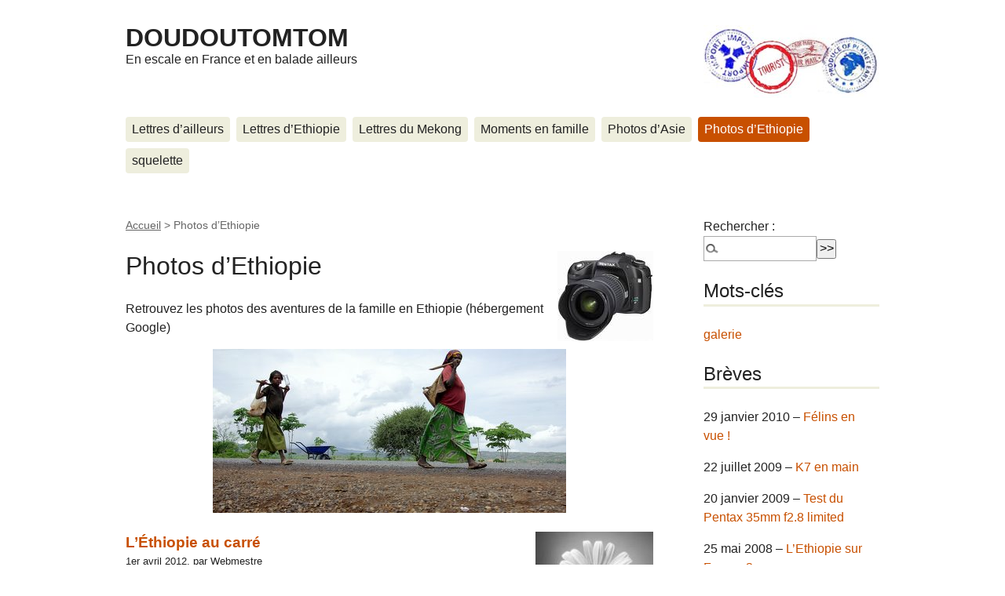

--- FILE ---
content_type: text/html; charset=utf-8
request_url: http://www.doudoutomtom.fr/spip.php?rubrique9
body_size: 4379
content:
<!DOCTYPE html PUBLIC "-//W3C//DTD XHTML 1.0 Transitional//EN" "http://www.w3.org/TR/xhtml1/DTD/xhtml1-transitional.dtd">
<!--[if lt IE 7 ]> <html dir="ltr" lang="fr" xmlns="http://www.w3.org/1999/xhtml" xml:lang="fr" class="ltr fr no-js ie ie6"> <![endif]-->
<!--[if IE 7 ]> <html dir="ltr" lang="fr" xmlns="http://www.w3.org/1999/xhtml" xml:lang="fr" class="ltr fr no-js ie ie7"> <![endif]-->
<!--[if IE 8 ]> <html dir="ltr" lang="fr" xmlns="http://www.w3.org/1999/xhtml" xml:lang="fr" class="ltr fr no-js ie ie8"> <![endif]-->
<!--[if IE 9 ]> <html dir="ltr" lang="fr" xmlns="http://www.w3.org/1999/xhtml" xml:lang="fr" class="ltr fr no-js ie ie9"> <![endif]-->
<!--[if (gt IE 9)|!(IE)]><!--> <html dir="ltr" lang="fr" xmlns="http://www.w3.org/1999/xhtml" xml:lang="fr" class="ltr fr no-js"> <!--<![endif]-->
<head>
	<script type='text/javascript'>/*<![CDATA[*/(function(H){H.className=H.className.replace(/\bno-js\b/,'js')})(document.documentElement);/*]]>*/</script>
	<title>Photos d’Ethiopie - DOUDOUTOMTOM</title>
	<meta name="description" content="Notre s&#233;jour &#201;thiopien en images." />
	<link rel="canonical" href="http://www.doudoutomtom.fr/spip.php?rubrique9" />
	<meta http-equiv="Content-Type" content="text/html; charset=utf-8" />
<meta name="viewport" content="width=device-width, initial-scale=1" />


<link rel="alternate" type="application/rss+xml" title="Syndiquer tout le site" href="spip.php?page=backend" />

   
<link rel="stylesheet" href="squelettes-dist/css/reset.css" type="text/css" />
<link rel="stylesheet" href="squelettes-dist/css/clear.css" type="text/css" />
<link rel="stylesheet" href="squelettes-dist/css/font.css" type="text/css" />
<link rel="stylesheet" href="squelettes-dist/css/links.css" type="text/css" />
<link rel="stylesheet" href="squelettes-dist/css/typo.css" type="text/css" />
<link rel="stylesheet" href="squelettes-dist/css/media.css" type="text/css" />
<link rel="stylesheet" href="squelettes-dist/css/form.css" type="text/css" />

<link rel="stylesheet" href="squelettes-dist/css/layout.css" type="text/css" />


<link rel="stylesheet" href="squelettes-dist/css/spip.css" type="text/css" />
<script type="text/javascript">/* <![CDATA[ */
var box_settings = {tt_img:false,sel_g:".galerie .mediabox",sel_c:".mediabox",trans:"elastic",speed:"200",ssSpeed:"2500",maxW:"90%",maxH:"90%",minW:"400px",minH:"",opa:"0.9",str_ssStart:"Diaporama",str_ssStop:"Arrêter",str_cur:"{current}/{total}",str_prev:"Précédent",str_next:"Suivant",str_close:"Fermer",splash_url:""};
var box_settings_splash_width = "600px";
var box_settings_splash_height = "90%";
var box_settings_iframe = true;
/* ]]> */</script>
<!-- insert_head_css --><link rel="stylesheet" href="plugins-dist/mediabox/colorbox/white-shadow/colorbox.css" type="text/css" media="all" /><link rel='stylesheet' type='text/css' media='all' href='plugins-dist/porte_plume/css/barre_outils.css' />
<link rel='stylesheet' type='text/css' media='all' href='spip.php?page=barre_outils_icones.css' />



<link rel="stylesheet" href="squelettes-dist/css/theme.css" type="text/css" />





<script src="prive/javascript/jquery.js?1473267835" type="text/javascript"></script>

<script src="prive/javascript/jquery.form.js?1473267830" type="text/javascript"></script>

<script src="prive/javascript/jquery.autosave.js?1473267829" type="text/javascript"></script>

<script src="prive/javascript/jquery.placeholder-label.js?1473267830" type="text/javascript"></script>

<script src="prive/javascript/ajaxCallback.js?1473267829" type="text/javascript"></script>

<script src="prive/javascript/jquery.cookie.js?1473267830" type="text/javascript"></script>
<!-- insert_head -->
	<script src="plugins-dist/mediabox/javascript/jquery.colorbox.js?1473267526" type="text/javascript"></script>
	<script src="plugins-dist/mediabox/javascript/spip.mediabox.js?1473267526" type="text/javascript"></script><script type='text/javascript' src='plugins-dist/porte_plume/javascript/jquery.markitup_pour_spip.js'></script>
<script type='text/javascript' src='plugins-dist/porte_plume/javascript/jquery.previsu_spip.js'></script>
<script type='text/javascript' src='spip.php?page=porte_plume_start.js&amp;lang=fr'></script>
<link rel="stylesheet" href="spip.php?page=cfg.css" type="text/css" media="all" />





<meta name="generator" content="SPIP 3.1.1 [22913]" />


<link rel="icon" type="image/x-icon" href="favicon.ico" />
<link rel="shortcut icon" type="image/x-icon" href="favicon.ico" />	
	<link rel="alternate" type="application/rss+xml" title="Syndiquer cette rubrique" href="spip.php?page=backend&amp;id_rubrique=9" />
</head>

<body class="pas_surlignable page_rubrique">
<div class="page">

	<div class="clearfix header">
	<strong class="h1 spip_logo_site"><a rel="start home" href="http://www.doudoutomtom.fr/" title="Accueil"><img class='spip_logo spip_logos' alt="" src="local/cache-vignettes/L224xH93/siteon0-9b058.jpg?1691852018" width='224' height='93' />DOUDOUTOMTOM</a></strong>
	<p id="slogan">En escale en France et en balade ailleurs</p>
</div>	<div class="nav clearfix" id="nav">
	<ul>
		
		<li class="nav-item  first"><a href="spip.php?rubrique21">Lettres d&#8217;ailleurs</a></li>
		
		<li class="nav-item"><a href="spip.php?rubrique7">Lettres d&#8217;Ethiopie</a></li>
		
		<li class="nav-item"><a href="spip.php?rubrique19">Lettres du Mekong</a></li>
		
		<li class="nav-item"><a href="spip.php?rubrique18">Moments en famille</a></li>
		
		<li class="nav-item"><a href="spip.php?rubrique20">Photos d&#8217;Asie</a></li>
		
		<li class="nav-item on"><a href="spip.php?rubrique9">Photos d&#8217;Ethiopie</a></li>
		
		<li class="nav-item  last"><a href="spip.php?rubrique16">squelette</a></li>
		
	</ul>
</div>
	<div class="main">
		
		<div class="wrapper">
		<div class="content" id="content">
			<p class="arbo"><a href="http://www.doudoutomtom.fr/">Accueil</a> &gt; <strong class="on">Photos d’Ethiopie</strong></p><!--.arbo-->
	
			<div class="cartouche">
				<h1 class="surlignable"><img class='spip_logo spip_logos' alt="" src="local/cache-vignettes/L122xH115/rubon9-ce66a.jpg?1354971747" width='122' height='115' /> Photos d&#8217;Ethiopie</h1>
			</div>
	
			<div class="texte surlignable"><p>Retrouvez les photos des aventures de la famille en Ethiopie (hébergement Google)<span class='spip_document_151 spip_documents spip_documents_center'>
<img src='local/cache-vignettes/L450xH209/0804SUD0311-2-94345.jpg?1691857822' width='450' height='209' alt="" /></span></p></div>
	
			
			
			<div class="menu menu_articles">
				<a name='pagination_articles' id='pagination_articles'></a>
				<ul>
					
					<li dir="ltr" class="hentry clearfix text-left">  
						<strong><a href="spip.php?article137"><img class='spip_logo spip_logos' alt="" src="local/cache-vignettes/L150xH150/arton137-9c8b7.jpg?1354966171" width='150' height='150' /> L&#8217;Éthiopie au carré</a></strong>
						<br /><small>1er avril 2012, par  Webmestre</small>
						<div class="introduction entry-content"><p>L’Éthiopie vue du Fuji X10, format carré à la sauce LigthRoom 4.</p></div>
					</li>
					
					<li dir="ltr" class="hentry clearfix text-left">  
						<strong><a href="spip.php?article135"><img class='spip_logo spip_logos' alt="" src="local/cache-vignettes/L136xH96/arton135-77fc8.jpg?1354966171" width='136' height='96' /> Vu du Fuji X10</a></strong>
						<br /><small>3 mars 2012, par  Webmestre</small>
						<div class="introduction entry-content"><p>Après une semaine de prise en main, quelques images faites au Fuji X10 avec un petit de cuisine à la sauce LigthRoom 3. Un appareil joueur assez étonnant&nbsp;! Comme quoi, on peut être, petit, mignon, un brin rétro et proposer des images au top.</p></div>
					</li>
					
					<li dir="ltr" class="hentry clearfix text-left">  
						<strong><a href="spip.php?article134"><img class='spip_logo spip_logos' alt="" src="local/cache-vignettes/L141xH213/arton134-d1a40.jpg?1576776539" width='141' height='213' /> Ethiopie, dernières images du Sud</a></strong>
						<br /><small>29 février 2012, par  Webmestre</small>
						
					</li>
					
					<li dir="ltr" class="hentry clearfix text-left">  
						<strong><a href="spip.php?article126"><img class='spip_logo spip_logos' alt="" src="local/cache-vignettes/L131xH183/arton126-42dd2.jpg?1691857034" width='131' height='183' /> DUBAI NOEL 2011</a></strong>
						<br /><small>28 décembre 2011, par  Webmestre</small>
						<div class="introduction entry-content">
<p>Les images du périple à Dubaï</p>
</div>
					</li>
					
					<li dir="ltr" class="hentry clearfix text-left">  
						<strong><a href="spip.php?article128"><img class='spip_logo spip_logos' alt="" src="local/cache-vignettes/L144xH144/arton128-4294e.jpg?1354971749" width='144' height='144' /> Monts du Balé, Awash et autres balades</a></strong>
						<br /><small>27 décembre 2011, par  Webmestre</small>
						<div class="introduction entry-content"><p>Images du périple d&#8217;octobre - novembre 2011</p></div>
					</li>
					
					<li dir="ltr" class="hentry clearfix text-left">  
						<strong><a href="spip.php?article122"><img class='spip_logo spip_logos' alt="" src="local/cache-vignettes/L150xH227/arton122-594f7.jpg?1691857585" width='150' height='227' /> KENYA II&nbsp;: Le retour&nbsp;!</a></strong>
						<br /><small>2 mai 2011, par  Webmestre</small>
						
					</li>
					
					<li dir="ltr" class="hentry clearfix text-left">  
						<strong><a href="spip.php?article120"><img class='spip_logo spip_logos' alt="" src="local/cache-vignettes/L150xH162/arton120-282ba.jpg?1691857822" width='150' height='162' /> Dubai, wow&nbsp;!</a></strong>
						<br /><small>4 mars 2011, par  Webmestre</small>
						
					</li>
					
					<li dir="ltr" class="hentry clearfix text-left">  
						<strong><a href="spip.php?article119"><img class='spip_logo spip_logos' alt="" src="local/cache-vignettes/L150xH143/arton119-28d3d.jpg?1354971750" width='150' height='143' /> Février 2011, boucle grand sud éthiopien</a></strong>
						<br /><small>4 mars 2011, par  Webmestre</small>
						
					</li>
					
					<li dir="ltr" class="hentry clearfix text-left">  
						<strong><a href="spip.php?article118"><img class='spip_logo spip_logos' alt="" src="local/cache-vignettes/L150xH68/arton118-f2843.png?1354971750" width='150' height='68' /> Décembre 2010 tout en images&nbsp;!</a></strong>
						<br /><small>3 janvier 2011, par  Webmestre</small>
						
					</li>
					
					<li dir="ltr" class="hentry clearfix text-left">  
						<strong><a href="spip.php?article117"><img class='spip_logo spip_logos' alt="" src="local/cache-vignettes/L150xH150/arton117-d7a2c.jpg?1354971750" width='150' height='150' /> Octobre 2010, les vacances en images</a></strong>
						<br /><small>7 novembre 2010, par  Webmestre</small>
						
					</li>
					
				</ul>
				<p class="pagination"><span
	class="pages"><strong class='on'>0</strong><span
		class='sep'> | </span
		><a href='spip.php?rubrique9&amp;debut_articles=10#pagination_articles' class='lien_pagination' rel='nofollow'>10</a><span
		class='sep'> | </span
		><a href='spip.php?rubrique9&amp;debut_articles=20#pagination_articles' class='lien_pagination' rel='nofollow'>20</a><span
		class='sep'> | </span
		><a href='spip.php?rubrique9&amp;debut_articles=30#pagination_articles' class='lien_pagination' rel='nofollow'>30</a></span></p>
			</div>
			
	
	
			
			
			<div class="menu documents_joints" id="documents_joints">
				<h2>Documents joints</h2>
				<ul class="spip">
					
					<li>
						<a href="IMG/jpg_IMGP9127borde1-border.jpg" type="image/jpeg" class="spip_doc jpg"><strong class="titre">NYALA</strong>
						<small class="info_document">(<abbr title="info document JPEG" class="ext">JPG</abbr> - <span>113.5 ko</span>)</small></a>
						
					</li>
					
					<li>
						<a href="IMG/jpg_fastfood.jpg" type="image/jpeg" class="spip_doc jpg"><strong class="titre">Impalas</strong>
						<small class="info_document">(<abbr title="info document JPEG" class="ext">JPG</abbr> - <span>120.1 ko</span>)</small></a>
						
					</li>
					
					<li>
						<a href="IMG/jpg_girafe.jpg" type="image/jpeg" class="spip_doc jpg"><strong class="titre">Girafe</strong>
						<small class="info_document">(<abbr title="info document JPEG" class="ext">JPG</abbr> - <span>167.8 ko</span>)</small></a>
						
					</li>
					
					<li>
						<a href="IMG/jpg_giraffes.jpg" type="image/jpeg" class="spip_doc jpg"><strong class="titre">Trio</strong>
						<small class="info_document">(<abbr title="info document JPEG" class="ext">JPG</abbr> - <span>181.7 ko</span>)</small></a>
						
					</li>
					
					<li>
						<a href="IMG/jpg_gruecouronnee.jpg" type="image/jpeg" class="spip_doc jpg"><strong class="titre">Grue couronnée</strong>
						<small class="info_document">(<abbr title="info document JPEG" class="ext">JPG</abbr> - <span>175.8 ko</span>)</small></a>
						
					</li>
					
					<li>
						<a href="IMG/jpg_guepard2.jpg" type="image/jpeg" class="spip_doc jpg"><strong class="titre">Guepard</strong>
						<small class="info_document">(<abbr title="info document JPEG" class="ext">JPG</abbr> - <span>191.6 ko</span>)</small></a>
						
					</li>
					
					<li>
						<a href="IMG/jpg_zebres.jpg" type="image/jpeg" class="spip_doc jpg"><strong class="titre">Zébres</strong>
						<small class="info_document">(<abbr title="info document JPEG" class="ext">JPG</abbr> - <span>135.2 ko</span>)</small></a>
						
					</li>
					
					<li>
						<a href="IMG/jpg_buffles.jpg" type="image/jpeg" class="spip_doc jpg"><strong class="titre">Buffle</strong>
						<small class="info_document">(<abbr title="info document JPEG" class="ext">JPG</abbr> - <span>244.3 ko</span>)</small></a>
						
					</li>
					
					<li>
						<a href="IMG/jpg_troupeau.jpg" type="image/jpeg" class="spip_doc jpg"><strong class="titre">Retour</strong>
						<small class="info_document">(<abbr title="info document JPEG" class="ext">JPG</abbr> - <span>153.5 ko</span>)</small></a>
						
					</li>
					
					<li>
						<a href="IMG/jpg_couchantele.jpg" type="image/jpeg" class="spip_doc jpg"><strong class="titre">couleur couchant</strong>
						<small class="info_document">(<abbr title="info document JPEG" class="ext">JPG</abbr> - <span>237.2 ko</span>)</small></a>
						
					</li>
					
					<li>
						<a href="IMG/jpg_panolt.jpg" type="image/jpeg" class="spip_doc jpg"><strong class="titre">Panoramique Amboseli Park</strong>
						<small class="info_document">(<abbr title="info document JPEG" class="ext">JPG</abbr> - <span>810.1 ko</span>)</small></a>
						
					</li>
					
					<li>
						<a href="IMG/jpg_DEV-IMGP0751.jpg" type="image/jpeg" class="spip_doc jpg"><strong class="titre">Parc Shala</strong>
						<small class="info_document">(<abbr title="info document JPEG" class="ext">JPG</abbr> - <span>166.4 ko</span>)</small></a>
						<div class="descriptif"><p>Parc Ethiopie - Oromo</p></div>
					</li>
					
					<li>
						<a href="IMG/jpg_DEV-IMGP0896.jpg" type="image/jpeg" class="spip_doc jpg"><strong class="titre">Femme Borana</strong>
						<small class="info_document">(<abbr title="info document JPEG" class="ext">JPG</abbr> - <span>175.8 ko</span>)</small></a>
						<div class="descriptif"><p>Puit chantant Ethiopie</p></div>
					</li>
					
					<li>
						<a href="IMG/jpg_DEV-K5113254.jpg" type="image/jpeg" class="spip_doc jpg"><strong class="titre">Chacal, parc Awash</strong>
						<small class="info_document">(<abbr title="info document JPEG" class="ext">JPG</abbr> - <span>178.5 ko</span>)</small></a>
						<div class="descriptif"><p>Parc Ethiopie</p></div>
					</li>
					
					<li>
						<a href="IMG/jpg_DEV-K5112690.jpg" type="image/jpeg" class="spip_doc jpg"><strong class="titre">Zébre parc Néchissar</strong>
						<small class="info_document">(<abbr title="info document JPEG" class="ext">JPG</abbr> - <span>175.6 ko</span>)</small></a>
						<div class="descriptif"><p>Parc ETHIOPIE</p></div>
					</li>
					
					<li>
						<a href="IMG/jpg/lada.jpg" type="image/jpeg" class="spip_doc jpg"><strong class="titre">Lady LADA</strong>
						<small class="info_document">(<abbr title="info document JPEG" class="ext">JPG</abbr> - <span>263.2 ko</span>)</small></a>
						
					</li>
					
				</ul>
			</div><!--#documents_joints-->
			
	
			
	
		</div><!--.content-->
		</div><!--.wrapper-->
	
		<div class="aside">
	
						<div class="formulaire_spip formulaire_recherche" id="formulaire_recherche">
<form action="spip.php?page=recherche" method="get"><div class="editer-groupe">
	<input name="page" value="recherche" type="hidden"
/>
	
	<label for="recherche">Rechercher :</label>
	<input type="text" class="search text" size="10" name="recherche" id="recherche" accesskey="4" autocapitalize="off" autocorrect="off"
	/><input type="submit" class="submit" value="&gt;&gt;" title="Rechercher" />
</div></form>
</div>
			
			
			
			<div class="menu">
				<h2>Mots-clés</h2>
				<ul>
					
					<li><a href="spip.php?mot2" rel="tag">galerie</a></li>
					
				</ul>
			</div>
			
	
			
			
			<div class="menu menu_breves">
				<h2>Brèves</h2>
				<ul>
					
					<li>29 janvier 2010 &ndash; <a href="spip.php?breve19">Félins en vue&nbsp;!</a></li>
					
					<li>22 juillet 2009 &ndash; <a href="spip.php?breve17">K7 en main</a></li>
					
					<li>20 janvier 2009 &ndash; <a href="spip.php?breve12">Test du Pentax 35mm f2.8 limited</a></li>
					
					<li>25 mai 2008 &ndash; <a href="spip.php?breve7">L&#8217;Ethiopie sur France 3</a></li>
					
				</ul>
			</div>
			
	
			
			
			<div class="menu">
				<h2>Sur le Web</h2>
				<ul>
					
					<li>
						<a href="spip.php?site16">Les albums photos de la famille</a>
						
					</li>
					
					<li>
						<a href="spip.php?site12">Oiseaux d&#8217;Ethiopie</a>
						
					</li>
					
				</ul>
			</div>
			
	
			
			
			
		</div><!--.aside-->
	</div><!--.main-->

	<div class="footer clearfix">
	<p class="colophon">
		 2007 - 2026 DOUDOUTOMTOM
		<br /><a rel="contents" href="spip.php?page=plan" class="first">Plan du site</a>
		  | <a href="spip.php?page=login&amp;url=spip.php%3Frubrique9" rel="nofollow" class='login_modal'>Se connecter</a> | 
		<a rel="nofollow" href="spip.php?page=contact">Contact</a> |
		<a href="spip.php?page=backend" rel="alternate" title="Syndiquer tout le site" class="last">RSS&nbsp;2.0</a>
	</p>
	<small class="generator"><a href="http://www.spip.net/" rel="generator" title="Site réalisé avec SPIP" class="generator spip_out"><img src='spip.png' alt='SPIP' width='60' height='40' /></a></small>
</div>
</div><!--.page-->
</body>
</html>



--- FILE ---
content_type: text/javascript
request_url: http://www.doudoutomtom.fr/plugins-dist/porte_plume/javascript/jquery.previsu_spip.js
body_size: 1426
content:
;(function($) {
	$.fn.previsu_spip = function(settings) {
		var options;

		options = {
			previewParserPath:	'' ,
			previewParserVar:	'data',
			textEditer:	'Editer',
			textVoir:	'Voir',
			textFullScreen: 'Plein écran'
		};
		$.extend(options, settings);

		return this.each(function() {

			var $$, textarea, tabs, preview;
			$$ = $(this);
			textarea = this;

			// init and build previsu buttons
			function init() {
				$$.addClass("pp_previsualisation");
				tabs = $('<div class="markItUpTabs"></div>').prependTo($$.parent());
				$(tabs).append(
					'<a href="#fullscreen" class="fullscreen">' + options.textFullScreen + '</a>' +
					'<a href="#previsuVoir" class="previsuVoir">' + options.textVoir + '</a>' +
					'<a href="#previsuEditer" class="previsuEditer on">' + options.textEditer + '</a>'
				);
				
				preview = $('<div class="markItUpPreview"></div>').insertAfter(tabs);
				preview.hide();

				var is_full_screen = false;
				var mark = $$.parent();
				var objet = mark.parents('.formulaire_spip')[0].className.match(/formulaire_editer_(\w+)/);
				objet = (objet ? objet[1] : '');
				var champ = mark.parents('.editer')[0].className.match(/editer_(\w+)/);
				champ = (champ ? champ[1].toUpperCase() : '');
				var textarea = mark.find('textarea.pp_previsualisation');
				var preview = mark.find('.markItUpPreview'); 
				var dir = textarea.attr('dir');
				if(dir){
					preview.attr('dir',dir);
				}

				tabs.find('.fullscreen').click(function(){
					mark.toggleClass('fullscreen');
					if (mark.is('.fullscreen')){
						is_full_screen = true;
						if (!mark.is('.livepreview')){
							var original_texte="";
							
							function refresh_preview(){
								var texte = textarea.val();
								if (original_texte == texte){
									return;
								}
								renderPreview(preview.addClass('ajaxLoad'),texte,champ,objet);
								original_texte = texte;
							}
							
							var timerPreview=null;
							mark.addClass('livepreview').find('.markItUpEditor').bind('keyup click change focus refreshpreview',function(e){
								if (is_full_screen){
									if (timerPreview) clearTimeout(timerPreview);
									timerPreview = setTimeout(refresh_preview,500);
								}
							});
							
							$(window).bind('keyup',function(e){
								if (is_full_screen) {
									// Touche Echap pour sortir du mode fullscreen
									if (e.type=='keyup' && e.keyCode==27){
										mark.removeClass('fullscreen');
										is_full_screen = false;
									}
								}
							});
						}
						mark.find('.markItUpEditor').trigger('refreshpreview');
					}
					else {
						is_full_screen = false;
					}
					
					return false;
				});

				tabs.find('.previsuVoir').click(function(){
					preview.height(
						  mark.find('.markItUpHeader').height()
						+ mark.find('.markItUpEditor').height()
						+ mark.find('.markItUpFooter').height()
					);

					mark.find('.markItUpHeader,.markItUpEditor,.markItUpFooter').hide();
					$(this).addClass('on').next().removeClass('on');
					renderPreview(
						preview.show().addClass('ajaxLoad'),
						mark.find('textarea.pp_previsualisation').val(),
						champ,
						objet,
						false
					);

					return false;
				});
				tabs.find('.previsuEditer').click(function(){
					mark.find('.markItUpPreview').hide();
					mark.find('.markItUpHeader,.markItUpEditor,.markItUpFooter').show();
					$(this).addClass('on').prev().removeClass('on');
					
					return false;
				});
			}

			function renderPreview(node, val, champ, objet, async) {
				if (options.previewParserPath !== '') {
					$.ajax( {
						type: 'POST',
						async: typeof (async)=="undefined"?true:async,
						url: options.previewParserPath,
						data: 'champ='+champ
							+'&objet='+objet
							+'&' + options.previewParserVar+'='+encodeURIComponent(val),
						success: function(data) {
							node.html(data).removeClass('ajaxLoad');
							//ouvre un nouvel onglet lorsqu'on clique sur un lien dans la prévisualisation
							$("a",node).attr("target","blank");
						}
					} );
				}
			}
	
			init();
		});
	};
})(jQuery);
